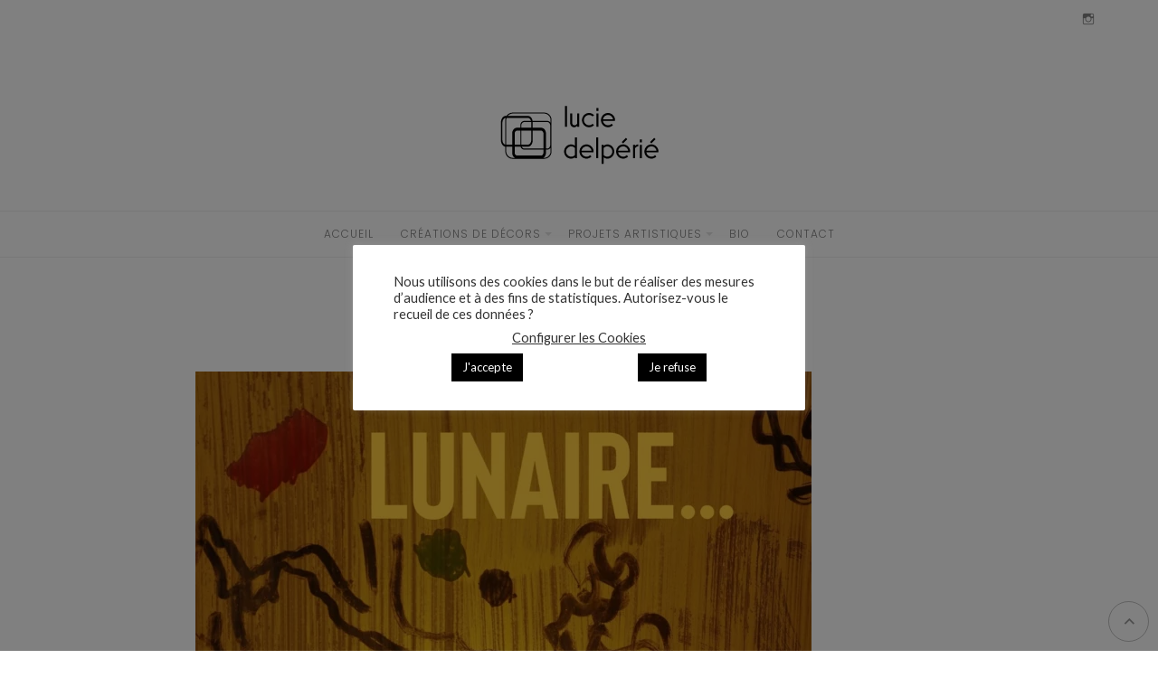

--- FILE ---
content_type: text/html; charset=UTF-8
request_url: https://www.lucie-delperie.fr/lunaire-conte-illustre-en-temps-reel/
body_size: 11775
content:
<!DOCTYPE html><html class="no-js" lang="fr-FR"><head><meta charset="UTF-8"><meta http-equiv="X-UA-Compatible" content="IE=edge"><meta name="viewport" content="width=device-width, initial-scale=1"><title>LUNAIRE &#8211; Lucie Delpérié, artiste plasticienne, Aveyron</title><meta name='robots' content='max-image-preview:large, max-snippet:-1, max-video-preview:-1' /><meta name="description" content=""><link rel='dns-prefetch' href='//fonts.googleapis.com' /><link rel="alternate" type="application/rss+xml" title="Lucie Delpérié, artiste plasticienne, Aveyron &raquo; Flux" href="https://www.lucie-delperie.fr/feed/" /><link rel="alternate" type="application/rss+xml" title="Lucie Delpérié, artiste plasticienne, Aveyron &raquo; Flux des commentaires" href="https://www.lucie-delperie.fr/comments/feed/" /> <script type="text/javascript">window._wpemojiSettings = {"baseUrl":"https:\/\/s.w.org\/images\/core\/emoji\/14.0.0\/72x72\/","ext":".png","svgUrl":"https:\/\/s.w.org\/images\/core\/emoji\/14.0.0\/svg\/","svgExt":".svg","source":{"concatemoji":"https:\/\/www.lucie-delperie.fr\/wp-includes\/js\/wp-emoji-release.min.js?ver=6.2.8"}};
/*! This file is auto-generated */
!function(e,a,t){var n,r,o,i=a.createElement("canvas"),p=i.getContext&&i.getContext("2d");function s(e,t){p.clearRect(0,0,i.width,i.height),p.fillText(e,0,0);e=i.toDataURL();return p.clearRect(0,0,i.width,i.height),p.fillText(t,0,0),e===i.toDataURL()}function c(e){var t=a.createElement("script");t.src=e,t.defer=t.type="text/javascript",a.getElementsByTagName("head")[0].appendChild(t)}for(o=Array("flag","emoji"),t.supports={everything:!0,everythingExceptFlag:!0},r=0;r<o.length;r++)t.supports[o[r]]=function(e){if(p&&p.fillText)switch(p.textBaseline="top",p.font="600 32px Arial",e){case"flag":return s("\ud83c\udff3\ufe0f\u200d\u26a7\ufe0f","\ud83c\udff3\ufe0f\u200b\u26a7\ufe0f")?!1:!s("\ud83c\uddfa\ud83c\uddf3","\ud83c\uddfa\u200b\ud83c\uddf3")&&!s("\ud83c\udff4\udb40\udc67\udb40\udc62\udb40\udc65\udb40\udc6e\udb40\udc67\udb40\udc7f","\ud83c\udff4\u200b\udb40\udc67\u200b\udb40\udc62\u200b\udb40\udc65\u200b\udb40\udc6e\u200b\udb40\udc67\u200b\udb40\udc7f");case"emoji":return!s("\ud83e\udef1\ud83c\udffb\u200d\ud83e\udef2\ud83c\udfff","\ud83e\udef1\ud83c\udffb\u200b\ud83e\udef2\ud83c\udfff")}return!1}(o[r]),t.supports.everything=t.supports.everything&&t.supports[o[r]],"flag"!==o[r]&&(t.supports.everythingExceptFlag=t.supports.everythingExceptFlag&&t.supports[o[r]]);t.supports.everythingExceptFlag=t.supports.everythingExceptFlag&&!t.supports.flag,t.DOMReady=!1,t.readyCallback=function(){t.DOMReady=!0},t.supports.everything||(n=function(){t.readyCallback()},a.addEventListener?(a.addEventListener("DOMContentLoaded",n,!1),e.addEventListener("load",n,!1)):(e.attachEvent("onload",n),a.attachEvent("onreadystatechange",function(){"complete"===a.readyState&&t.readyCallback()})),(e=t.source||{}).concatemoji?c(e.concatemoji):e.wpemoji&&e.twemoji&&(c(e.twemoji),c(e.wpemoji)))}(window,document,window._wpemojiSettings);</script> <style type="text/css">img.wp-smiley,
img.emoji {
	display: inline !important;
	border: none !important;
	box-shadow: none !important;
	height: 1em !important;
	width: 1em !important;
	margin: 0 0.07em !important;
	vertical-align: -0.1em !important;
	background: none !important;
	padding: 0 !important;
}</style><link rel='stylesheet' id='wp-block-library-css' href='https://www.lucie-delperie.fr/wp-includes/css/dist/block-library/style.min.css?ver=6.2.8' type='text/css' media='all' /><style id='wp-block-library-inline-css' type='text/css'>.has-text-align-justify{text-align:justify;}</style><link rel='stylesheet' id='mediaelement-css' href='https://www.lucie-delperie.fr/wp-includes/js/mediaelement/mediaelementplayer-legacy.min.css?ver=4.2.17' type='text/css' media='all' /><link rel='stylesheet' id='wp-mediaelement-css' href='https://www.lucie-delperie.fr/wp-includes/js/mediaelement/wp-mediaelement.min.css?ver=6.2.8' type='text/css' media='all' /><link rel='stylesheet' id='classic-theme-styles-css' href='https://www.lucie-delperie.fr/wp-includes/css/classic-themes.min.css?ver=6.2.8' type='text/css' media='all' /><style id='global-styles-inline-css' type='text/css'>body{--wp--preset--color--black: #000000;--wp--preset--color--cyan-bluish-gray: #abb8c3;--wp--preset--color--white: #ffffff;--wp--preset--color--pale-pink: #f78da7;--wp--preset--color--vivid-red: #cf2e2e;--wp--preset--color--luminous-vivid-orange: #ff6900;--wp--preset--color--luminous-vivid-amber: #fcb900;--wp--preset--color--light-green-cyan: #7bdcb5;--wp--preset--color--vivid-green-cyan: #00d084;--wp--preset--color--pale-cyan-blue: #8ed1fc;--wp--preset--color--vivid-cyan-blue: #0693e3;--wp--preset--color--vivid-purple: #9b51e0;--wp--preset--gradient--vivid-cyan-blue-to-vivid-purple: linear-gradient(135deg,rgba(6,147,227,1) 0%,rgb(155,81,224) 100%);--wp--preset--gradient--light-green-cyan-to-vivid-green-cyan: linear-gradient(135deg,rgb(122,220,180) 0%,rgb(0,208,130) 100%);--wp--preset--gradient--luminous-vivid-amber-to-luminous-vivid-orange: linear-gradient(135deg,rgba(252,185,0,1) 0%,rgba(255,105,0,1) 100%);--wp--preset--gradient--luminous-vivid-orange-to-vivid-red: linear-gradient(135deg,rgba(255,105,0,1) 0%,rgb(207,46,46) 100%);--wp--preset--gradient--very-light-gray-to-cyan-bluish-gray: linear-gradient(135deg,rgb(238,238,238) 0%,rgb(169,184,195) 100%);--wp--preset--gradient--cool-to-warm-spectrum: linear-gradient(135deg,rgb(74,234,220) 0%,rgb(151,120,209) 20%,rgb(207,42,186) 40%,rgb(238,44,130) 60%,rgb(251,105,98) 80%,rgb(254,248,76) 100%);--wp--preset--gradient--blush-light-purple: linear-gradient(135deg,rgb(255,206,236) 0%,rgb(152,150,240) 100%);--wp--preset--gradient--blush-bordeaux: linear-gradient(135deg,rgb(254,205,165) 0%,rgb(254,45,45) 50%,rgb(107,0,62) 100%);--wp--preset--gradient--luminous-dusk: linear-gradient(135deg,rgb(255,203,112) 0%,rgb(199,81,192) 50%,rgb(65,88,208) 100%);--wp--preset--gradient--pale-ocean: linear-gradient(135deg,rgb(255,245,203) 0%,rgb(182,227,212) 50%,rgb(51,167,181) 100%);--wp--preset--gradient--electric-grass: linear-gradient(135deg,rgb(202,248,128) 0%,rgb(113,206,126) 100%);--wp--preset--gradient--midnight: linear-gradient(135deg,rgb(2,3,129) 0%,rgb(40,116,252) 100%);--wp--preset--duotone--dark-grayscale: url('#wp-duotone-dark-grayscale');--wp--preset--duotone--grayscale: url('#wp-duotone-grayscale');--wp--preset--duotone--purple-yellow: url('#wp-duotone-purple-yellow');--wp--preset--duotone--blue-red: url('#wp-duotone-blue-red');--wp--preset--duotone--midnight: url('#wp-duotone-midnight');--wp--preset--duotone--magenta-yellow: url('#wp-duotone-magenta-yellow');--wp--preset--duotone--purple-green: url('#wp-duotone-purple-green');--wp--preset--duotone--blue-orange: url('#wp-duotone-blue-orange');--wp--preset--font-size--small: 13px;--wp--preset--font-size--medium: 20px;--wp--preset--font-size--large: 36px;--wp--preset--font-size--x-large: 42px;--wp--preset--spacing--20: 0.44rem;--wp--preset--spacing--30: 0.67rem;--wp--preset--spacing--40: 1rem;--wp--preset--spacing--50: 1.5rem;--wp--preset--spacing--60: 2.25rem;--wp--preset--spacing--70: 3.38rem;--wp--preset--spacing--80: 5.06rem;--wp--preset--shadow--natural: 6px 6px 9px rgba(0, 0, 0, 0.2);--wp--preset--shadow--deep: 12px 12px 50px rgba(0, 0, 0, 0.4);--wp--preset--shadow--sharp: 6px 6px 0px rgba(0, 0, 0, 0.2);--wp--preset--shadow--outlined: 6px 6px 0px -3px rgba(255, 255, 255, 1), 6px 6px rgba(0, 0, 0, 1);--wp--preset--shadow--crisp: 6px 6px 0px rgba(0, 0, 0, 1);}:where(.is-layout-flex){gap: 0.5em;}body .is-layout-flow > .alignleft{float: left;margin-inline-start: 0;margin-inline-end: 2em;}body .is-layout-flow > .alignright{float: right;margin-inline-start: 2em;margin-inline-end: 0;}body .is-layout-flow > .aligncenter{margin-left: auto !important;margin-right: auto !important;}body .is-layout-constrained > .alignleft{float: left;margin-inline-start: 0;margin-inline-end: 2em;}body .is-layout-constrained > .alignright{float: right;margin-inline-start: 2em;margin-inline-end: 0;}body .is-layout-constrained > .aligncenter{margin-left: auto !important;margin-right: auto !important;}body .is-layout-constrained > :where(:not(.alignleft):not(.alignright):not(.alignfull)){max-width: var(--wp--style--global--content-size);margin-left: auto !important;margin-right: auto !important;}body .is-layout-constrained > .alignwide{max-width: var(--wp--style--global--wide-size);}body .is-layout-flex{display: flex;}body .is-layout-flex{flex-wrap: wrap;align-items: center;}body .is-layout-flex > *{margin: 0;}:where(.wp-block-columns.is-layout-flex){gap: 2em;}.has-black-color{color: var(--wp--preset--color--black) !important;}.has-cyan-bluish-gray-color{color: var(--wp--preset--color--cyan-bluish-gray) !important;}.has-white-color{color: var(--wp--preset--color--white) !important;}.has-pale-pink-color{color: var(--wp--preset--color--pale-pink) !important;}.has-vivid-red-color{color: var(--wp--preset--color--vivid-red) !important;}.has-luminous-vivid-orange-color{color: var(--wp--preset--color--luminous-vivid-orange) !important;}.has-luminous-vivid-amber-color{color: var(--wp--preset--color--luminous-vivid-amber) !important;}.has-light-green-cyan-color{color: var(--wp--preset--color--light-green-cyan) !important;}.has-vivid-green-cyan-color{color: var(--wp--preset--color--vivid-green-cyan) !important;}.has-pale-cyan-blue-color{color: var(--wp--preset--color--pale-cyan-blue) !important;}.has-vivid-cyan-blue-color{color: var(--wp--preset--color--vivid-cyan-blue) !important;}.has-vivid-purple-color{color: var(--wp--preset--color--vivid-purple) !important;}.has-black-background-color{background-color: var(--wp--preset--color--black) !important;}.has-cyan-bluish-gray-background-color{background-color: var(--wp--preset--color--cyan-bluish-gray) !important;}.has-white-background-color{background-color: var(--wp--preset--color--white) !important;}.has-pale-pink-background-color{background-color: var(--wp--preset--color--pale-pink) !important;}.has-vivid-red-background-color{background-color: var(--wp--preset--color--vivid-red) !important;}.has-luminous-vivid-orange-background-color{background-color: var(--wp--preset--color--luminous-vivid-orange) !important;}.has-luminous-vivid-amber-background-color{background-color: var(--wp--preset--color--luminous-vivid-amber) !important;}.has-light-green-cyan-background-color{background-color: var(--wp--preset--color--light-green-cyan) !important;}.has-vivid-green-cyan-background-color{background-color: var(--wp--preset--color--vivid-green-cyan) !important;}.has-pale-cyan-blue-background-color{background-color: var(--wp--preset--color--pale-cyan-blue) !important;}.has-vivid-cyan-blue-background-color{background-color: var(--wp--preset--color--vivid-cyan-blue) !important;}.has-vivid-purple-background-color{background-color: var(--wp--preset--color--vivid-purple) !important;}.has-black-border-color{border-color: var(--wp--preset--color--black) !important;}.has-cyan-bluish-gray-border-color{border-color: var(--wp--preset--color--cyan-bluish-gray) !important;}.has-white-border-color{border-color: var(--wp--preset--color--white) !important;}.has-pale-pink-border-color{border-color: var(--wp--preset--color--pale-pink) !important;}.has-vivid-red-border-color{border-color: var(--wp--preset--color--vivid-red) !important;}.has-luminous-vivid-orange-border-color{border-color: var(--wp--preset--color--luminous-vivid-orange) !important;}.has-luminous-vivid-amber-border-color{border-color: var(--wp--preset--color--luminous-vivid-amber) !important;}.has-light-green-cyan-border-color{border-color: var(--wp--preset--color--light-green-cyan) !important;}.has-vivid-green-cyan-border-color{border-color: var(--wp--preset--color--vivid-green-cyan) !important;}.has-pale-cyan-blue-border-color{border-color: var(--wp--preset--color--pale-cyan-blue) !important;}.has-vivid-cyan-blue-border-color{border-color: var(--wp--preset--color--vivid-cyan-blue) !important;}.has-vivid-purple-border-color{border-color: var(--wp--preset--color--vivid-purple) !important;}.has-vivid-cyan-blue-to-vivid-purple-gradient-background{background: var(--wp--preset--gradient--vivid-cyan-blue-to-vivid-purple) !important;}.has-light-green-cyan-to-vivid-green-cyan-gradient-background{background: var(--wp--preset--gradient--light-green-cyan-to-vivid-green-cyan) !important;}.has-luminous-vivid-amber-to-luminous-vivid-orange-gradient-background{background: var(--wp--preset--gradient--luminous-vivid-amber-to-luminous-vivid-orange) !important;}.has-luminous-vivid-orange-to-vivid-red-gradient-background{background: var(--wp--preset--gradient--luminous-vivid-orange-to-vivid-red) !important;}.has-very-light-gray-to-cyan-bluish-gray-gradient-background{background: var(--wp--preset--gradient--very-light-gray-to-cyan-bluish-gray) !important;}.has-cool-to-warm-spectrum-gradient-background{background: var(--wp--preset--gradient--cool-to-warm-spectrum) !important;}.has-blush-light-purple-gradient-background{background: var(--wp--preset--gradient--blush-light-purple) !important;}.has-blush-bordeaux-gradient-background{background: var(--wp--preset--gradient--blush-bordeaux) !important;}.has-luminous-dusk-gradient-background{background: var(--wp--preset--gradient--luminous-dusk) !important;}.has-pale-ocean-gradient-background{background: var(--wp--preset--gradient--pale-ocean) !important;}.has-electric-grass-gradient-background{background: var(--wp--preset--gradient--electric-grass) !important;}.has-midnight-gradient-background{background: var(--wp--preset--gradient--midnight) !important;}.has-small-font-size{font-size: var(--wp--preset--font-size--small) !important;}.has-medium-font-size{font-size: var(--wp--preset--font-size--medium) !important;}.has-large-font-size{font-size: var(--wp--preset--font-size--large) !important;}.has-x-large-font-size{font-size: var(--wp--preset--font-size--x-large) !important;}
.wp-block-navigation a:where(:not(.wp-element-button)){color: inherit;}
:where(.wp-block-columns.is-layout-flex){gap: 2em;}
.wp-block-pullquote{font-size: 1.5em;line-height: 1.6;}</style><link rel='stylesheet' id='cookie-law-info-css' href='https://www.lucie-delperie.fr/wp-content/plugins/cookie-law-info/legacy/public/css/cookie-law-info-public.css?ver=3.0.8' type='text/css' media='all' /><link rel='stylesheet' id='cookie-law-info-gdpr-css' href='https://www.lucie-delperie.fr/wp-content/plugins/cookie-law-info/legacy/public/css/cookie-law-info-gdpr.css?ver=3.0.8' type='text/css' media='all' /><link rel='stylesheet' id='wpfront-scroll-top-css' href='https://www.lucie-delperie.fr/wp-content/plugins/wpfront-scroll-top/css/wpfront-scroll-top.min.css?ver=2.0.7.08086' type='text/css' media='all' /><link rel='stylesheet' id='eightydays-fonts-css' href='https://fonts.googleapis.com/css?family=Lato%3A400%2C700%2C400italic%2C700italic%7CPoppins%3A300%2C600&#038;ver=6.2.8#038;subset=latin%2Clatin-ext' type='text/css' media='all' /><link rel='stylesheet' id='bootstrap-css' href='https://www.lucie-delperie.fr/wp-content/themes/eightydays-lite/css/bootstrap.css?ver=3.3.5' type='text/css' media='all' /><link rel='stylesheet' id='eightydays-lite-css' href='https://www.lucie-delperie.fr/wp-content/themes/eightydays-lite/style.css?ver=6.2.8' type='text/css' media='all' /><link rel='stylesheet' id='genericons-css' href='https://www.lucie-delperie.fr/wp-content/plugins/jetpack/_inc/genericons/genericons/genericons.css?ver=3.1' type='text/css' media='all' /><link rel='stylesheet' id='jetpack_css-css' href='https://www.lucie-delperie.fr/wp-content/plugins/jetpack/css/jetpack.css?ver=11.7.3' type='text/css' media='all' /> <script type='text/javascript' src='https://www.lucie-delperie.fr/wp-includes/js/jquery/jquery.min.js?ver=3.6.4' id='jquery-core-js'></script> <script type='text/javascript' src='https://www.lucie-delperie.fr/wp-includes/js/jquery/jquery-migrate.min.js?ver=3.4.0' id='jquery-migrate-js'></script> <script type='text/javascript' id='cookie-law-info-js-extra'>/*  */
var Cli_Data = {"nn_cookie_ids":["_YM","_GA"],"cookielist":[],"non_necessary_cookies":{"non-necessary":["_YM","_GA"]},"ccpaEnabled":"","ccpaRegionBased":"","ccpaBarEnabled":"","strictlyEnabled":["necessary","obligatoire"],"ccpaType":"gdpr","js_blocking":"","custom_integration":"","triggerDomRefresh":"","secure_cookies":""};
var cli_cookiebar_settings = {"animate_speed_hide":"500","animate_speed_show":"500","background":"#FFF","border":"#b1a6a6c2","border_on":"","button_1_button_colour":"#000000","button_1_button_hover":"#000000","button_1_link_colour":"#fff","button_1_as_button":"1","button_1_new_win":"","button_2_button_colour":"#333","button_2_button_hover":"#292929","button_2_link_colour":"#444","button_2_as_button":"","button_2_hidebar":"","button_3_button_colour":"#000000","button_3_button_hover":"#000000","button_3_link_colour":"#fff","button_3_as_button":"1","button_3_new_win":"","button_4_button_colour":"#000","button_4_button_hover":"#000000","button_4_link_colour":"#333333","button_4_as_button":"","button_7_button_colour":"#61a229","button_7_button_hover":"#4e8221","button_7_link_colour":"#fff","button_7_as_button":"1","button_7_new_win":"","font_family":"inherit","header_fix":"","notify_animate_hide":"1","notify_animate_show":"1","notify_div_id":"#cookie-law-info-bar","notify_position_horizontal":"right","notify_position_vertical":"bottom","scroll_close":"","scroll_close_reload":"","accept_close_reload":"","reject_close_reload":"","showagain_tab":"","showagain_background":"#fff","showagain_border":"#000","showagain_div_id":"#cookie-law-info-again","showagain_x_position":"100px","text":"#333333","show_once_yn":"","show_once":"10000","logging_on":"","as_popup":"","popup_overlay":"1","bar_heading_text":"","cookie_bar_as":"popup","popup_showagain_position":"bottom-right","widget_position":"left"};
var log_object = {"ajax_url":"https:\/\/www.lucie-delperie.fr\/wp-admin\/admin-ajax.php"};
/*  */</script> <script type='text/javascript' src='https://www.lucie-delperie.fr/wp-content/plugins/cookie-law-info/legacy/public/js/cookie-law-info-public.js?ver=3.0.8' id='cookie-law-info-js'></script> <link rel="https://api.w.org/" href="https://www.lucie-delperie.fr/wp-json/" /><link rel="alternate" type="application/json" href="https://www.lucie-delperie.fr/wp-json/wp/v2/pages/4154" /><link rel="EditURI" type="application/rsd+xml" title="RSD" href="https://www.lucie-delperie.fr/xmlrpc.php?rsd" /><link rel="wlwmanifest" type="application/wlwmanifest+xml" href="https://www.lucie-delperie.fr/wp-includes/wlwmanifest.xml" /><meta name="generator" content="WordPress 6.2.8" /><link rel="canonical" href="https://www.lucie-delperie.fr/lunaire-conte-illustre-en-temps-reel/" /><link rel='shortlink' href='https://www.lucie-delperie.fr/?p=4154' /><link rel="alternate" type="application/json+oembed" href="https://www.lucie-delperie.fr/wp-json/oembed/1.0/embed?url=https%3A%2F%2Fwww.lucie-delperie.fr%2Flunaire-conte-illustre-en-temps-reel%2F" /><link rel="alternate" type="text/xml+oembed" href="https://www.lucie-delperie.fr/wp-json/oembed/1.0/embed?url=https%3A%2F%2Fwww.lucie-delperie.fr%2Flunaire-conte-illustre-en-temps-reel%2F&#038;format=xml" /> <script type="application/ld+json">{
      "@context": "https://schema.org",
      "@type": "LocalBusiness",
      "name": "Lucie & Tristan",
      "image": "http://gnyhjrr.cluster031.hosting.ovh.net/wp-content/uploads/2018/03/logo-lucie-et-tristan-1.png",
      "@id": "http://gnyhjrr.cluster031.hosting.ovh.net/",
      "url": "http://gnyhjrr.cluster031.hosting.ovh.net/",
      "priceRange": "20-6000 €",
      "address": {
        "@type": "PostalAddress",
        "streetAddress": "654 route du Bouyssou",
        "addressLocality": "Morlhon le Haut",
        "postalCode": "12200",
        "addressCountry": "FR",
	"telephone": "+0673566236"
		},
      "geo": {
        "@type": "GeoCoordinates",
        "latitude": 44.311587,
        "longitude": 2.108021
      },
     
      "openingHoursSpecification": {
          "@type": "OpeningHoursSpecification",
          "dayOfWeek": [
            "Monday",
            "Tuesday",
	    "Wednesday",
            "Thursday",
            "Friday",
	    "Saturday"
          ],
          "opens": "09:00",
          "closes": "18:00"
        }
	}</script> <style>img#wpstats{display:none}</style> <script>document.documentElement.className = document.documentElement.className.replace( 'no-js', 'js' );</script> <meta name="description" content="https://youtu.be/91yzUpGEi0I"><meta property="og:title" content="LUNAIRE &#8211; Lucie Delpérié, artiste plasticienne, Aveyron"><meta property="og:type" content="article"><meta property="og:description" content="https://youtu.be/91yzUpGEi0I"><meta property="og:url" content="https://www.lucie-delperie.fr/lunaire-conte-illustre-en-temps-reel/"><meta property="og:locale" content="fr_FR"><meta property="og:site_name" content="Lucie Delpérié, artiste plasticienne, Aveyron"><meta property="article:published_time" content="2023-07-27T16:57:59+00:00"><meta property="article:modified_time" content="2023-07-27T16:59:02+00:00"><meta property="og:updated_time" content="2023-07-27T16:59:02+00:00"><meta name="twitter:card" content="summary_large_image"><link rel="icon" href="https://www.lucie-delperie.fr/wp-content/uploads/2022/12/android-chrome-192x192-1-60x60.png" sizes="32x32" /><link rel="icon" href="https://www.lucie-delperie.fr/wp-content/uploads/2022/12/android-chrome-192x192-1.png" sizes="192x192" /><link rel="apple-touch-icon" href="https://www.lucie-delperie.fr/wp-content/uploads/2022/12/android-chrome-192x192-1.png" /><meta name="msapplication-TileImage" content="https://www.lucie-delperie.fr/wp-content/uploads/2022/12/android-chrome-192x192-1.png" /></head><body class="page-template-default page page-id-4154 wp-custom-logo" itemscope="itemscope" itemtype="http://schema.org/WebPage"> <svg xmlns="http://www.w3.org/2000/svg" viewBox="0 0 0 0" width="0" height="0" focusable="false" role="none" style="visibility: hidden; position: absolute; left: -9999px; overflow: hidden;" ><defs><filter id="wp-duotone-dark-grayscale"><feColorMatrix color-interpolation-filters="sRGB" type="matrix" values=" .299 .587 .114 0 0 .299 .587 .114 0 0 .299 .587 .114 0 0 .299 .587 .114 0 0 " /><feComponentTransfer color-interpolation-filters="sRGB" ><feFuncR type="table" tableValues="0 0.49803921568627" /><feFuncG type="table" tableValues="0 0.49803921568627" /><feFuncB type="table" tableValues="0 0.49803921568627" /><feFuncA type="table" tableValues="1 1" /></feComponentTransfer><feComposite in2="SourceGraphic" operator="in" /></filter></defs></svg><svg xmlns="http://www.w3.org/2000/svg" viewBox="0 0 0 0" width="0" height="0" focusable="false" role="none" style="visibility: hidden; position: absolute; left: -9999px; overflow: hidden;" ><defs><filter id="wp-duotone-grayscale"><feColorMatrix color-interpolation-filters="sRGB" type="matrix" values=" .299 .587 .114 0 0 .299 .587 .114 0 0 .299 .587 .114 0 0 .299 .587 .114 0 0 " /><feComponentTransfer color-interpolation-filters="sRGB" ><feFuncR type="table" tableValues="0 1" /><feFuncG type="table" tableValues="0 1" /><feFuncB type="table" tableValues="0 1" /><feFuncA type="table" tableValues="1 1" /></feComponentTransfer><feComposite in2="SourceGraphic" operator="in" /></filter></defs></svg><svg xmlns="http://www.w3.org/2000/svg" viewBox="0 0 0 0" width="0" height="0" focusable="false" role="none" style="visibility: hidden; position: absolute; left: -9999px; overflow: hidden;" ><defs><filter id="wp-duotone-purple-yellow"><feColorMatrix color-interpolation-filters="sRGB" type="matrix" values=" .299 .587 .114 0 0 .299 .587 .114 0 0 .299 .587 .114 0 0 .299 .587 .114 0 0 " /><feComponentTransfer color-interpolation-filters="sRGB" ><feFuncR type="table" tableValues="0.54901960784314 0.98823529411765" /><feFuncG type="table" tableValues="0 1" /><feFuncB type="table" tableValues="0.71764705882353 0.25490196078431" /><feFuncA type="table" tableValues="1 1" /></feComponentTransfer><feComposite in2="SourceGraphic" operator="in" /></filter></defs></svg><svg xmlns="http://www.w3.org/2000/svg" viewBox="0 0 0 0" width="0" height="0" focusable="false" role="none" style="visibility: hidden; position: absolute; left: -9999px; overflow: hidden;" ><defs><filter id="wp-duotone-blue-red"><feColorMatrix color-interpolation-filters="sRGB" type="matrix" values=" .299 .587 .114 0 0 .299 .587 .114 0 0 .299 .587 .114 0 0 .299 .587 .114 0 0 " /><feComponentTransfer color-interpolation-filters="sRGB" ><feFuncR type="table" tableValues="0 1" /><feFuncG type="table" tableValues="0 0.27843137254902" /><feFuncB type="table" tableValues="0.5921568627451 0.27843137254902" /><feFuncA type="table" tableValues="1 1" /></feComponentTransfer><feComposite in2="SourceGraphic" operator="in" /></filter></defs></svg><svg xmlns="http://www.w3.org/2000/svg" viewBox="0 0 0 0" width="0" height="0" focusable="false" role="none" style="visibility: hidden; position: absolute; left: -9999px; overflow: hidden;" ><defs><filter id="wp-duotone-midnight"><feColorMatrix color-interpolation-filters="sRGB" type="matrix" values=" .299 .587 .114 0 0 .299 .587 .114 0 0 .299 .587 .114 0 0 .299 .587 .114 0 0 " /><feComponentTransfer color-interpolation-filters="sRGB" ><feFuncR type="table" tableValues="0 0" /><feFuncG type="table" tableValues="0 0.64705882352941" /><feFuncB type="table" tableValues="0 1" /><feFuncA type="table" tableValues="1 1" /></feComponentTransfer><feComposite in2="SourceGraphic" operator="in" /></filter></defs></svg><svg xmlns="http://www.w3.org/2000/svg" viewBox="0 0 0 0" width="0" height="0" focusable="false" role="none" style="visibility: hidden; position: absolute; left: -9999px; overflow: hidden;" ><defs><filter id="wp-duotone-magenta-yellow"><feColorMatrix color-interpolation-filters="sRGB" type="matrix" values=" .299 .587 .114 0 0 .299 .587 .114 0 0 .299 .587 .114 0 0 .299 .587 .114 0 0 " /><feComponentTransfer color-interpolation-filters="sRGB" ><feFuncR type="table" tableValues="0.78039215686275 1" /><feFuncG type="table" tableValues="0 0.94901960784314" /><feFuncB type="table" tableValues="0.35294117647059 0.47058823529412" /><feFuncA type="table" tableValues="1 1" /></feComponentTransfer><feComposite in2="SourceGraphic" operator="in" /></filter></defs></svg><svg xmlns="http://www.w3.org/2000/svg" viewBox="0 0 0 0" width="0" height="0" focusable="false" role="none" style="visibility: hidden; position: absolute; left: -9999px; overflow: hidden;" ><defs><filter id="wp-duotone-purple-green"><feColorMatrix color-interpolation-filters="sRGB" type="matrix" values=" .299 .587 .114 0 0 .299 .587 .114 0 0 .299 .587 .114 0 0 .299 .587 .114 0 0 " /><feComponentTransfer color-interpolation-filters="sRGB" ><feFuncR type="table" tableValues="0.65098039215686 0.40392156862745" /><feFuncG type="table" tableValues="0 1" /><feFuncB type="table" tableValues="0.44705882352941 0.4" /><feFuncA type="table" tableValues="1 1" /></feComponentTransfer><feComposite in2="SourceGraphic" operator="in" /></filter></defs></svg><svg xmlns="http://www.w3.org/2000/svg" viewBox="0 0 0 0" width="0" height="0" focusable="false" role="none" style="visibility: hidden; position: absolute; left: -9999px; overflow: hidden;" ><defs><filter id="wp-duotone-blue-orange"><feColorMatrix color-interpolation-filters="sRGB" type="matrix" values=" .299 .587 .114 0 0 .299 .587 .114 0 0 .299 .587 .114 0 0 .299 .587 .114 0 0 " /><feComponentTransfer color-interpolation-filters="sRGB" ><feFuncR type="table" tableValues="0.098039215686275 1" /><feFuncG type="table" tableValues="0 0.66274509803922" /><feFuncB type="table" tableValues="0.84705882352941 0.41960784313725" /><feFuncA type="table" tableValues="1 1" /></feComponentTransfer><feComposite in2="SourceGraphic" operator="in" /></filter></defs></svg><div id="page" class="site"> <span
class="page-overlay"
role="button"
tabindex="-1"
></span> <a class="skip-link screen-reader-text" href="#content">Aller au contenu</a><div class="top-bar"><div class="container"><div class="top-bar-left pull-left"> <button
id="sidebar-toggle" class="sidebar-toggle"
><span></span> </button></div><div class="top-bar-right pull-right text-right"><nav class="jetpack-social-navigation jetpack-social-navigation-genericons" aria-label="Menu de liens vers vos réseaux sociaux"><div class="menu-reseau-sociaux-container"><ul id="menu-reseau-sociaux" class="menu"><li id="menu-item-4110" class="menu-item menu-item-type-custom menu-item-object-custom menu-item-4110"><a href="https://www.instagram.com"><span class="screen-reader-text">Élément de menu</span></a></li></ul></div></nav></div></div></div><header id="masthead" class="site-header" itemscope="itemscope" itemtype="http://schema.org/WPHeader"><div class="site-branding text-center"> <a href="https://www.lucie-delperie.fr/" class="custom-logo-link" rel="home"><img width="178" height="91" src="https://www.lucie-delperie.fr/wp-content/uploads/2022/12/cropped-cropped-11-TEST-LOGO-LUCIE.gif" class="custom-logo" alt="Lucie Delpérié, artiste plasticienne, Aveyron" decoding="async" /></a></div><nav id="site-navigation" class="main-navigation"><div class="container"><ul id="primary-menu" class="primary-menu text-center"><li id="menu-item-3679" class="menu-item menu-item-type-post_type menu-item-object-page menu-item-home menu-item-3679"><a href="https://www.lucie-delperie.fr/">ACCUEIL</a></li><li id="menu-item-3687" class="menu-item menu-item-type-post_type menu-item-object-page menu-item-has-children menu-item-3687"><a href="https://www.lucie-delperie.fr/presentation/">CRÉATIONS DE DÉCORS</a><ul class="sub-menu"><li id="menu-item-3750" class="menu-item menu-item-type-post_type menu-item-object-page menu-item-3750"><a href="https://www.lucie-delperie.fr/zaz/">ZAZ</a></li><li id="menu-item-3698" class="menu-item menu-item-type-post_type menu-item-object-page menu-item-3698"><a href="https://www.lucie-delperie.fr/niska/">NISKA</a></li><li id="menu-item-3681" class="menu-item menu-item-type-post_type menu-item-object-page menu-item-3681"><a href="https://www.lucie-delperie.fr/bigflo-oli-la-vie-de-reve/">BIGFLO &#038; OLI « La Vie de Rêve »</a></li><li id="menu-item-3694" class="menu-item menu-item-type-post_type menu-item-object-page menu-item-3694"><a href="https://www.lucie-delperie.fr/luke-porcelaine/">LUKE Porcelaine</a></li><li id="menu-item-3904" class="menu-item menu-item-type-post_type menu-item-object-page menu-item-3904"><a href="https://www.lucie-delperie.fr/gazo/">GAZO</a></li><li id="menu-item-3682" class="menu-item menu-item-type-post_type menu-item-object-page menu-item-3682"><a href="https://www.lucie-delperie.fr/bigflo-oli-la-vraie-vie/">Bigflo &#038; Oli « La Vraie Vie »</a></li><li id="menu-item-3689" class="menu-item menu-item-type-post_type menu-item-object-page menu-item-3689"><a href="https://www.lucie-delperie.fr/eva-queen/">EVA QUEEN</a></li><li id="menu-item-3697" class="menu-item menu-item-type-post_type menu-item-object-page menu-item-3697"><a href="https://www.lucie-delperie.fr/moah-la-squale/">MOAH LA SQUALE</a></li><li id="menu-item-3690" class="menu-item menu-item-type-post_type menu-item-object-page menu-item-3690"><a href="https://www.lucie-delperie.fr/eva-tour/">EVA TOUR</a></li><li id="menu-item-3692" class="menu-item menu-item-type-post_type menu-item-object-page menu-item-3692"><a href="https://www.lucie-delperie.fr/jokair/">JOK’AIR</a></li><li id="menu-item-3699" class="menu-item menu-item-type-post_type menu-item-object-page menu-item-3699"><a href="https://www.lucie-delperie.fr/nolwenn-leroy/">NOLWENN LEROY</a></li><li id="menu-item-3688" class="menu-item menu-item-type-post_type menu-item-object-page menu-item-3688"><a href="https://www.lucie-delperie.fr/diorama-maquette-geante-au-1-30-eme/">DIORAMA, Maquette géante au 1/30 ème</a></li></ul></li><li id="menu-item-3701" class="menu-item menu-item-type-post_type menu-item-object-page current-menu-ancestor current_page_ancestor menu-item-has-children menu-item-3701"><a href="https://www.lucie-delperie.fr/projets-artistiques/">PROJETS ARTISTIQUES</a><ul class="sub-menu"><li id="menu-item-4103" class="menu-item menu-item-type-post_type menu-item-object-page menu-item-has-children menu-item-4103"><a href="https://www.lucie-delperie.fr/expression-personnelle/">EXPRESSION PERSONNELLE</a><ul class="sub-menu"><li id="menu-item-4106" class="menu-item menu-item-type-post_type menu-item-object-page menu-item-4106"><a href="https://www.lucie-delperie.fr/espace-temps/">ESPACE TEMPS</a></li><li id="menu-item-3684" class="menu-item menu-item-type-post_type menu-item-object-page menu-item-3684"><a href="https://www.lucie-delperie.fr/bouclier/">BOUCLIERS</a></li><li id="menu-item-4105" class="menu-item menu-item-type-post_type menu-item-object-page menu-item-4105"><a href="https://www.lucie-delperie.fr/electrons-libres/">ÉLECTRONS LIBRES</a></li></ul></li><li id="menu-item-4102" class="menu-item menu-item-type-post_type menu-item-object-page current-menu-ancestor current-menu-parent current_page_parent current_page_ancestor menu-item-has-children menu-item-4102"><a href="https://www.lucie-delperie.fr/collaborations/">COLLABORATIONS</a><ul class="sub-menu"><li id="menu-item-4159" class="menu-item menu-item-type-post_type menu-item-object-page current-menu-item page_item page-item-4154 current_page_item menu-item-4159"><a href="https://www.lucie-delperie.fr/lunaire-conte-illustre-en-temps-reel/" aria-current="page">LUNAIRE</a></li><li id="menu-item-4104" class="menu-item menu-item-type-post_type menu-item-object-page menu-item-4104"><a href="https://www.lucie-delperie.fr/architectures-dans-les-arbres/">ARCHITECTURES DANS LES ARBRES</a></li><li id="menu-item-4107" class="menu-item menu-item-type-post_type menu-item-object-page menu-item-4107"><a href="https://www.lucie-delperie.fr/laventure-au-le-theatre-de-la-toupine/">L’AVENTURE AU LE THÉÂTRE DE LA TOUPINE</a></li></ul></li><li id="menu-item-3787" class="menu-item menu-item-type-post_type menu-item-object-page menu-item-has-children menu-item-3787"><a href="https://www.lucie-delperie.fr/projets-pedagogiques/">PROJETS PÉDAGOGIQUES</a><ul class="sub-menu"><li id="menu-item-4101" class="menu-item menu-item-type-post_type menu-item-object-page menu-item-4101"><a href="https://www.lucie-delperie.fr/atelier-installation-en-bambous/">ATELIER INSTALLATION EN BAMBOUS</a></li><li id="menu-item-3691" class="menu-item menu-item-type-post_type menu-item-object-page menu-item-3691"><a href="https://www.lucie-delperie.fr/fresques-participatives/">FRESQUE PARTICIPATIVE</a></li></ul></li></ul></li><li id="menu-item-3683" class="menu-item menu-item-type-post_type menu-item-object-page menu-item-3683"><a href="https://www.lucie-delperie.fr/bio/">BIO</a></li><li id="menu-item-3685" class="menu-item menu-item-type-post_type menu-item-object-page menu-item-3685"><a href="https://www.lucie-delperie.fr/contact/">Contact</a></li></ul></div></nav></header><div class="container"><main id="main" class="site-main"><div class="row"><div class="col-md-9" id="content"><article id="post-4154" class="post-4154 page type-page status-publish hentry"><header class="entry-header"><h1 class="entry-title page-title">LUNAIRE</h1></header><div class="entry-content"><p></p><p></p><figure class="wp-block-image size-large"><a href="https://www.compagniebrigand.com/lunaire/"><img decoding="async" width="681" height="1024" src="https://www.lucie-delperie.fr/wp-content/uploads/2023/05/Affiche-681x1024.webp" alt="Affiche" class="wp-image-4119" srcset="https://www.lucie-delperie.fr/wp-content/uploads/2023/05/Affiche-681x1024.webp 681w, https://www.lucie-delperie.fr/wp-content/uploads/2023/05/Affiche-199x300.webp 199w, https://www.lucie-delperie.fr/wp-content/uploads/2023/05/Affiche-768x1156.webp 768w, https://www.lucie-delperie.fr/wp-content/uploads/2023/05/Affiche-1021x1536.webp 1021w, https://www.lucie-delperie.fr/wp-content/uploads/2023/05/Affiche.webp 1276w" sizes="(max-width: 681px) 100vw, 681px" /></a></figure><figure class="wp-block-embed-youtube wp-block-embed is-type-video is-provider-youtube"><div class="lyte-wrapper fourthree" title="Lunaire" style="width:420px;max-width:100%;margin:5px;"><div class="lyMe" id="WYL_91yzUpGEi0I" itemprop="video" itemscope itemtype="https://schema.org/VideoObject"><div><meta itemprop="thumbnailUrl" content="https://www.lucie-delperie.fr/wp-content/plugins/wp-youtube-lyte/lyteCache.php?origThumbUrl=https%3A%2F%2Fi.ytimg.com%2Fvi%2F91yzUpGEi0I%2Fhqdefault.jpg" /><meta itemprop="embedURL" content="https://www.youtube.com/embed/91yzUpGEi0I" /><meta itemprop="duration" content="PT1M4S" /><meta itemprop="uploadDate" content="2023-05-09T11:17:08Z" /></div><div id="lyte_91yzUpGEi0I" data-src="https://www.lucie-delperie.fr/wp-content/plugins/wp-youtube-lyte/lyteCache.php?origThumbUrl=https%3A%2F%2Fi.ytimg.com%2Fvi%2F91yzUpGEi0I%2Fhqdefault.jpg" class="pL"><div class="tC"><div class="tT" itemprop="name">Lunaire</div></div><div class="play"></div><div class="ctrl"><div class="Lctrl"></div><div class="Rctrl"></div></div></div><noscript><a href="https://youtu.be/91yzUpGEi0I" rel="nofollow"><img src="https://www.lucie-delperie.fr/wp-content/plugins/wp-youtube-lyte/lyteCache.php?origThumbUrl=https%3A%2F%2Fi.ytimg.com%2Fvi%2F91yzUpGEi0I%2F0.jpg" alt="Lunaire" width="420" height="295" /><br />Lire cette vidéo sur YouTube</a></noscript><meta itemprop="description" content="Un conte musical illustré en temps réel..."></div></div><div class="lL" style="max-width:100%;width:420px;margin:5px;"></div><figcaption></figcaption></figure></div></article></div></div></main></div><footer id="colophon" class="site-footer" itemscope="itemscope" itemtype="http://schema.org/WPFooter"><div class="site-info clearfix"><div class="container"> <a href="https://www.lucie-delperie.fr/" class="custom-logo-link" rel="home"><img width="178" height="91" src="https://www.lucie-delperie.fr/wp-content/uploads/2022/12/cropped-cropped-11-TEST-LOGO-LUCIE.gif" class="custom-logo" alt="Lucie Delpérié, artiste plasticienne, Aveyron" decoding="async" /></a><div class="credit"> Copyright &copy; 2026 <a href="https://www.lucie-delperie.fr/" rel="home">Lucie Delpérié, artiste plasticienne, Aveyron</a>. Tous droits réservés.<br>Fièrement propulsé par <a href="https://wordpress.org">WordPress</a>. Thème <a href="http://gretathemes.com/wordpress-themes/eightydays">EightyDays Lite</a> par GretaThemes.</div><nav class="jetpack-social-navigation jetpack-social-navigation-genericons" aria-label="Menu de liens vers vos réseaux sociaux"><div class="menu-reseau-sociaux-container"><ul id="menu-reseau-sociaux-1" class="menu"><li class="menu-item menu-item-type-custom menu-item-object-custom menu-item-4110"><a href="https://www.instagram.com"><span class="screen-reader-text">Élément de menu</span></a></li></ul></div></nav></div></div></footer></div><aside class="mobile-sidebar"><nav class="mobile-navigation"><ul id="primary-menu-mobile" class="primary-menu-mobile"><li class="menu-item menu-item-type-post_type menu-item-object-page menu-item-home menu-item-3679"><a href="https://www.lucie-delperie.fr/">ACCUEIL</a></li><li class="menu-item menu-item-type-post_type menu-item-object-page menu-item-has-children menu-item-3687"><a href="https://www.lucie-delperie.fr/presentation/">CRÉATIONS DE DÉCORS</a><ul class="sub-menu"><li class="menu-item menu-item-type-post_type menu-item-object-page menu-item-3750"><a href="https://www.lucie-delperie.fr/zaz/">ZAZ</a></li><li class="menu-item menu-item-type-post_type menu-item-object-page menu-item-3698"><a href="https://www.lucie-delperie.fr/niska/">NISKA</a></li><li class="menu-item menu-item-type-post_type menu-item-object-page menu-item-3681"><a href="https://www.lucie-delperie.fr/bigflo-oli-la-vie-de-reve/">BIGFLO &#038; OLI « La Vie de Rêve »</a></li><li class="menu-item menu-item-type-post_type menu-item-object-page menu-item-3694"><a href="https://www.lucie-delperie.fr/luke-porcelaine/">LUKE Porcelaine</a></li><li class="menu-item menu-item-type-post_type menu-item-object-page menu-item-3904"><a href="https://www.lucie-delperie.fr/gazo/">GAZO</a></li><li class="menu-item menu-item-type-post_type menu-item-object-page menu-item-3682"><a href="https://www.lucie-delperie.fr/bigflo-oli-la-vraie-vie/">Bigflo &#038; Oli « La Vraie Vie »</a></li><li class="menu-item menu-item-type-post_type menu-item-object-page menu-item-3689"><a href="https://www.lucie-delperie.fr/eva-queen/">EVA QUEEN</a></li><li class="menu-item menu-item-type-post_type menu-item-object-page menu-item-3697"><a href="https://www.lucie-delperie.fr/moah-la-squale/">MOAH LA SQUALE</a></li><li class="menu-item menu-item-type-post_type menu-item-object-page menu-item-3690"><a href="https://www.lucie-delperie.fr/eva-tour/">EVA TOUR</a></li><li class="menu-item menu-item-type-post_type menu-item-object-page menu-item-3692"><a href="https://www.lucie-delperie.fr/jokair/">JOK’AIR</a></li><li class="menu-item menu-item-type-post_type menu-item-object-page menu-item-3699"><a href="https://www.lucie-delperie.fr/nolwenn-leroy/">NOLWENN LEROY</a></li><li class="menu-item menu-item-type-post_type menu-item-object-page menu-item-3688"><a href="https://www.lucie-delperie.fr/diorama-maquette-geante-au-1-30-eme/">DIORAMA, Maquette géante au 1/30 ème</a></li></ul></li><li class="menu-item menu-item-type-post_type menu-item-object-page current-menu-ancestor current_page_ancestor menu-item-has-children menu-item-3701"><a href="https://www.lucie-delperie.fr/projets-artistiques/">PROJETS ARTISTIQUES</a><ul class="sub-menu"><li class="menu-item menu-item-type-post_type menu-item-object-page menu-item-has-children menu-item-4103"><a href="https://www.lucie-delperie.fr/expression-personnelle/">EXPRESSION PERSONNELLE</a><ul class="sub-menu"><li class="menu-item menu-item-type-post_type menu-item-object-page menu-item-4106"><a href="https://www.lucie-delperie.fr/espace-temps/">ESPACE TEMPS</a></li><li class="menu-item menu-item-type-post_type menu-item-object-page menu-item-3684"><a href="https://www.lucie-delperie.fr/bouclier/">BOUCLIERS</a></li><li class="menu-item menu-item-type-post_type menu-item-object-page menu-item-4105"><a href="https://www.lucie-delperie.fr/electrons-libres/">ÉLECTRONS LIBRES</a></li></ul></li><li class="menu-item menu-item-type-post_type menu-item-object-page current-menu-ancestor current-menu-parent current_page_parent current_page_ancestor menu-item-has-children menu-item-4102"><a href="https://www.lucie-delperie.fr/collaborations/">COLLABORATIONS</a><ul class="sub-menu"><li class="menu-item menu-item-type-post_type menu-item-object-page current-menu-item page_item page-item-4154 current_page_item menu-item-4159"><a href="https://www.lucie-delperie.fr/lunaire-conte-illustre-en-temps-reel/" aria-current="page">LUNAIRE</a></li><li class="menu-item menu-item-type-post_type menu-item-object-page menu-item-4104"><a href="https://www.lucie-delperie.fr/architectures-dans-les-arbres/">ARCHITECTURES DANS LES ARBRES</a></li><li class="menu-item menu-item-type-post_type menu-item-object-page menu-item-4107"><a href="https://www.lucie-delperie.fr/laventure-au-le-theatre-de-la-toupine/">L’AVENTURE AU LE THÉÂTRE DE LA TOUPINE</a></li></ul></li><li class="menu-item menu-item-type-post_type menu-item-object-page menu-item-has-children menu-item-3787"><a href="https://www.lucie-delperie.fr/projets-pedagogiques/">PROJETS PÉDAGOGIQUES</a><ul class="sub-menu"><li class="menu-item menu-item-type-post_type menu-item-object-page menu-item-4101"><a href="https://www.lucie-delperie.fr/atelier-installation-en-bambous/">ATELIER INSTALLATION EN BAMBOUS</a></li><li class="menu-item menu-item-type-post_type menu-item-object-page menu-item-3691"><a href="https://www.lucie-delperie.fr/fresques-participatives/">FRESQUE PARTICIPATIVE</a></li></ul></li></ul></li><li class="menu-item menu-item-type-post_type menu-item-object-page menu-item-3683"><a href="https://www.lucie-delperie.fr/bio/">BIO</a></li><li class="menu-item menu-item-type-post_type menu-item-object-page menu-item-3685"><a href="https://www.lucie-delperie.fr/contact/">Contact</a></li></ul></nav><nav class="jetpack-social-navigation jetpack-social-navigation-genericons" aria-label="Menu de liens vers vos réseaux sociaux"><div class="menu-reseau-sociaux-container"><ul id="menu-reseau-sociaux-2" class="menu"><li class="menu-item menu-item-type-custom menu-item-object-custom menu-item-4110"><a href="https://www.instagram.com"><span class="screen-reader-text">Élément de menu</span></a></li></ul></div></nav></aside><a href="#" id="scroll-to-top"><span class="genericon genericon-collapse"></span></a><div id="cookie-law-info-bar" data-nosnippet="true"><span><div class="cli-bar-container cli-style-v2" style="border-radius: 10px"><div class="cli-bar-message">Nous utilisons des cookies dans le but de réaliser des mesures d’audience et à des fins de statistiques. Autorisez-vous le recueil de ces données ?</div><div class="cli-bar-btn_container"><a role='button' class="cli_settings_button" style="margin:auto">Configurer les Cookies</a></div><div class="cli-bar-btn_container"><a role='button' data-cli_action="accept" id="cookie_action_close_header" class="medium cli-plugin-button cli-plugin-main-button cookie_action_close_header cli_action_button wt-cli-accept-btn" style="margin:auto">J&#039;accepte</a> <a role='button' id="cookie_action_close_header_reject" class="medium cli-plugin-button cli-plugin-main-button cookie_action_close_header_reject cli_action_button wt-cli-reject-btn" data-cli_action="reject" style="margin:auto">Je refuse</a></p></div></div></span></div><div id="cookie-law-info-again" data-nosnippet="true"><span id="cookie_hdr_showagain">Privacy &amp; Cookies Policy</span></div><div class="cli-modal" data-nosnippet="true" id="cliSettingsPopup" tabindex="-1" role="dialog" aria-labelledby="cliSettingsPopup" aria-hidden="true"><div class="cli-modal-dialog" role="document"><div class="cli-modal-content cli-bar-popup"> <button type="button" class="cli-modal-close" id="cliModalClose"> <svg class="" viewBox="0 0 24 24"><path d="M19 6.41l-1.41-1.41-5.59 5.59-5.59-5.59-1.41 1.41 5.59 5.59-5.59 5.59 1.41 1.41 5.59-5.59 5.59 5.59 1.41-1.41-5.59-5.59z"></path><path d="M0 0h24v24h-24z" fill="none"></path></svg> <span class="wt-cli-sr-only">Fermer</span> </button><div class="cli-modal-body"><div class="cli-container-fluid cli-tab-container"><div class="cli-row"><div class="cli-col-12 cli-align-items-stretch cli-px-0"><div class="cli-privacy-overview"><h4>Privacy Overview</h4><div class="cli-privacy-content"><div class="cli-privacy-content-text">Aperçu de la politique de confidentialité :<br /> <br /> Ce site utilise des cookies pour améliorer votre expérience lorsque vous naviguez.<br /> <br /> Les cookies classés comme nécessaires sont stockés sur votre navigateur. Ils sont essentiels au fonctionnement des fonctionnalités de base.<br /> <br /> Nous utilisons également des cookies tiers pour analyser et comprendre comment vous utilisez ce site. Ils ne seront stockés dans votre navigateur qu’avec votre consentement. La désactivation de ces cookies peut détériorer votre expérience de navigation.</div></div> <a class="cli-privacy-readmore" aria-label="Voir plus" role="button" data-readmore-text="Voir plus" data-readless-text="Voir moins"></a></div></div><div class="cli-col-12 cli-align-items-stretch cli-px-0 cli-tab-section-container"><div class="cli-tab-section"><div class="cli-tab-header"> <a role="button" tabindex="0" class="cli-nav-link cli-settings-mobile" data-target="necessary" data-toggle="cli-toggle-tab"> Necessary </a><div class="wt-cli-necessary-checkbox"> <input type="checkbox" class="cli-user-preference-checkbox"  id="wt-cli-checkbox-necessary" data-id="checkbox-necessary" checked="checked"  /> <label class="form-check-label" for="wt-cli-checkbox-necessary">Necessary</label></div> <span class="cli-necessary-caption">Toujours activé</span></div><div class="cli-tab-content"><div class="cli-tab-pane cli-fade" data-id="necessary"><div class="wt-cli-cookie-description"> Necessary cookies are absolutely essential for the website to function properly. This category only includes cookies that ensures basic functionalities and security features of the website. These cookies do not store any personal information.</div></div></div></div><div class="cli-tab-section"><div class="cli-tab-header"> <a role="button" tabindex="0" class="cli-nav-link cli-settings-mobile" data-target="non-necessary" data-toggle="cli-toggle-tab"> Non-necessary </a><div class="cli-switch"> <input type="checkbox" id="wt-cli-checkbox-non-necessary" class="cli-user-preference-checkbox"  data-id="checkbox-non-necessary" checked='checked' /> <label for="wt-cli-checkbox-non-necessary" class="cli-slider" data-cli-enable="Activé" data-cli-disable="Désactivé"><span class="wt-cli-sr-only">Non-necessary</span></label></div></div><div class="cli-tab-content"><div class="cli-tab-pane cli-fade" data-id="non-necessary"><div class="wt-cli-cookie-description"> La désactivation de ces Cookies n’empêche pas le bon fonctionnement du site. Ils servent à analyser l’usage pour améliorer le site.</div></div></div></div></div></div></div></div><div class="cli-modal-footer"><div class="wt-cli-element cli-container-fluid cli-tab-container"><div class="cli-row"><div class="cli-col-12 cli-align-items-stretch cli-px-0"><div class="cli-tab-footer wt-cli-privacy-overview-actions"> <a id="wt-cli-privacy-save-btn" role="button" tabindex="0" data-cli-action="accept" class="wt-cli-privacy-btn cli_setting_save_button wt-cli-privacy-accept-btn cli-btn">Enregistrer &amp; appliquer</a></div></div></div></div></div></div></div></div><div class="cli-modal-backdrop cli-fade cli-settings-overlay"></div><div class="cli-modal-backdrop cli-fade cli-popupbar-overlay"></div><div id="wpfront-scroll-top-container"> <img src="https://www.lucie-delperie.fr/wp-content/plugins/wpfront-scroll-top/images/icons/4.png" alt="" /></div> <script type="text/javascript">function wpfront_scroll_top_init() {
                if (typeof wpfront_scroll_top === "function" && typeof jQuery !== "undefined") {
                    wpfront_scroll_top({"scroll_offset":100,"button_width":0,"button_height":0,"button_opacity":0.8,"button_fade_duration":200,"scroll_duration":400,"location":1,"marginX":20,"marginY":20,"hide_iframe":false,"auto_hide":true,"auto_hide_after":2,"button_action":"top","button_action_element_selector":"","button_action_container_selector":"html, body","button_action_element_offset":0});
                } else {
                    setTimeout(wpfront_scroll_top_init, 100);
                }
            }
            wpfront_scroll_top_init();</script> <script type="application/ld+json">{"@context":"https://schema.org","@graph":[{"@type":"WebSite","@id":"https://www.lucie-delperie.fr/#website","url":"https://www.lucie-delperie.fr/","name":"Lucie Delpérié, artiste plasticienne, Aveyron","potentialAction":{"@id":"https://www.lucie-delperie.fr/lunaire-conte-illustre-en-temps-reel#searchaction"},"publisher":{"@id":"https://www.lucie-delperie.fr/#organization"}},{"@type":"SearchAction","@id":"https://www.lucie-delperie.fr/lunaire-conte-illustre-en-temps-reel#searchaction","target":"https://www.lucie-delperie.fr/?s={search_term_string}","query-input":"required name=search_term_string"},{"@type":"BreadcrumbList","name":"Fil d’Ariane","@id":"https://www.lucie-delperie.fr/lunaire-conte-illustre-en-temps-reel#breadcrumbs","itemListElement":[{"@type":"ListItem","position":1,"name":"Accueil","item":"https://www.lucie-delperie.fr/"}]},{"@type":"WebPage","@id":"https://www.lucie-delperie.fr/lunaire-conte-illustre-en-temps-reel#webpage","url":"https://www.lucie-delperie.fr/lunaire-conte-illustre-en-temps-reel","inLanguage":"fr_FR","name":"LUNAIRE &#8211; Lucie Delpérié, artiste plasticienne, Aveyron","description":"https://youtu.be/91yzUpGEi0I","datePublished":"2023-07-27T16:57:59+00:00","dateModified":"2023-07-27T16:59:02+00:00","isPartOf":{"@id":"https://www.lucie-delperie.fr/#website"},"breadcrumb":{"@id":"https://www.lucie-delperie.fr/lunaire-conte-illustre-en-temps-reel#breadcrumbs"}},{"@type":"Organization","@id":"https://www.lucie-delperie.fr/#organization","url":"https://www.lucie-delperie.fr/","name":"Lucie Delpérié, artiste plasticienne, Aveyron","logo":{"@id":"https://www.lucie-delperie.fr/lunaire-conte-illustre-en-temps-reel#logo"},"image":{"@id":"https://www.lucie-delperie.fr/lunaire-conte-illustre-en-temps-reel#logo"}},{"@type":"ImageObject","@id":"https://www.lucie-delperie.fr/lunaire-conte-illustre-en-temps-reel#logo","url":"https://www.lucie-delperie.fr/wp-content/uploads/2022/12/cropped-cropped-11-TEST-LOGO-LUCIE.gif","width":178,"height":91}]}</script><script type="text/javascript" data-cfasync="false">var bU="https://www.lucie-delperie.fr/wp-content/plugins/wp-youtube-lyte/lyte/";var mOs=null;style = document.createElement("style");style.type = "text/css";rules = document.createTextNode(".lyte-wrapper-audio div, .lyte-wrapper div {margin:0px; overflow:hidden;} .lyte,.lyMe{position:relative;padding-bottom:56.25%;height:0;overflow:hidden;background-color:#777;} .fourthree .lyMe, .fourthree .lyte {padding-bottom:75%;} .lidget{margin-bottom:5px;} .lidget .lyte, .widget .lyMe {padding-bottom:0!important;height:100%!important;} .lyte-wrapper-audio .lyte{height:38px!important;overflow:hidden;padding:0!important} .lyMe iframe, .lyte iframe,.lyte .pL{position:absolute !important;top:0;left:0;width:100%;height:100%!important;background:no-repeat scroll center #000;background-size:cover;cursor:pointer} .tC{left:0;position:absolute;top:0;width:100%} .tC{background-image:linear-gradient(to bottom,rgba(0,0,0,0.6),rgba(0,0,0,0))} .tT{color:#FFF;font-family:Roboto,sans-serif;font-size:16px;height:auto;text-align:left;padding:5px 10px 50px 10px} .play{background:no-repeat scroll 0 0 transparent;width:88px;height:63px;position:absolute;left:43%;left:calc(50% - 44px);left:-webkit-calc(50% - 44px);top:38%;top:calc(50% - 31px);top:-webkit-calc(50% - 31px);} .widget .play {top:30%;top:calc(45% - 31px);top:-webkit-calc(45% - 31px);transform:scale(0.6);-webkit-transform:scale(0.6);-ms-transform:scale(0.6);} .lyte:hover .play{background-position:0 -65px;} .lyte-audio .pL{max-height:38px!important} .lyte-audio iframe{height:438px!important} .lyte .ctrl{background:repeat scroll 0 -220px rgba(0,0,0,0.3);width:100%;height:40px;bottom:0px;left:0;position:absolute;} .lyte-wrapper .ctrl{display:none}.Lctrl{background:no-repeat scroll 0 -137px transparent;width:158px;height:40px;bottom:0;left:0;position:absolute} .Rctrl{background:no-repeat scroll -42px -179px transparent;width:117px;height:40px;bottom:0;right:0;position:absolute;padding-right:10px;}.lyte-audio .play{display:none}.lyte-audio .ctrl{background-color:rgba(0,0,0,1)}.lyte .hidden{display:none}");if(style.styleSheet) { style.styleSheet.cssText = rules.nodeValue;} else {style.appendChild(rules);}document.getElementsByTagName("head")[0].appendChild(style);</script><script type="text/javascript" data-cfasync="false" async src="https://www.lucie-delperie.fr/wp-content/plugins/wp-youtube-lyte/lyte/lyte-min.js?wyl_version=1.7.21"></script><script type="text/javascript" src="https://www.lucie-delperie.fr/wp-content/plugins/wpfront-scroll-top/js/wpfront-scroll-top.min.js?ver=2.0.7.08086" id="wpfront-scroll-top-js" async="async" defer="defer"></script> <script type='text/javascript' src='https://www.lucie-delperie.fr/wp-content/themes/eightydays-lite/js/script.js?ver=6.2.8' id='eightydays-lite-js'></script> <script type='text/javascript' src='https://www.lucie-delperie.fr/wp-content/themes/eightydays-lite/js/navigation.js?ver=6.2.8' id='eightydays-lite-navigation-js'></script> <script src='https://stats.wp.com/e-202604.js' defer></script> <script>_stq = window._stq || [];
		_stq.push([ 'view', {v:'ext',blog:'214498292',post:'4154',tz:'1',srv:'www.lucie-delperie.fr',j:'1:11.7.3'} ]);
		_stq.push([ 'clickTrackerInit', '214498292', '4154' ]);</script></body></html>

--- FILE ---
content_type: application/javascript
request_url: https://www.lucie-delperie.fr/wp-content/themes/eightydays-lite/js/script.js?ver=6.2.8
body_size: 717
content:
// Run when the DOM ready
jQuery( function ( $ ) {
	'use strict';

	var clickEvent = 'ontouchstart' in window ? 'touchstart' : 'click';

	/**
	 * Toggle mobile sidebar
	 */
	function toggleMobileSidebar() {
		var $body = $( 'body' ),
			$button = $( '#sidebar-toggle' ),
			sidebarClass = 'mobile-sidebar-open';

		// Click to show mobile menu
		$button.on( clickEvent, function ( e ) {
			if ( $body.hasClass( sidebarClass ) ) {
				return;
			}
			e.stopPropagation(); // Do not trigger click event on '.site' below
			$body.addClass( sidebarClass );
			$button.addClass( 'active' );
		} );
		// When mobile menu is open, click on page content will close it
		$( '.site' ).on( clickEvent, function ( e ) {
			if ( ! $body.hasClass( sidebarClass ) ) {
				return;
			}
			e.preventDefault();
			$body.removeClass( sidebarClass );
			$button.removeClass( 'active' );
		} );
	}

	/**
	 * Scroll to top
	 */
	function scrollToTop() {
		var $window = $( window ),
			$button = $( '#scroll-to-top' );
		$window.scroll( function () {
			$button[$window.scrollTop() > 100 ? 'removeClass' : 'addClass']( 'hidden' );
		} );
		$button.on( clickEvent, function ( e ) {
			e.preventDefault();
			$( 'body, html' ).animate( {
				scrollTop: 0
			}, 500 );
		} );
	}

	/**
	 * Add toggle dropdown icon for mobile menu.
	 * @param $container
	 */
	function initMobileNavigation( $container ) {
		// Add dropdown toggle that displays child menu items.
		var $dropdownToggle = $( '<button class="dropdown-toggle genericon genericon-expand"></button>' );

		$container.find( '.menu-item-has-children > a' ).after( $dropdownToggle );

		// Toggle buttons and sub menu items with active children menu items.
		$container.find( '.current-menu-ancestor > .sub-menu' ).show();
		$container.on( 'click', '.dropdown-toggle', function ( e ) {
			e.preventDefault();
			$( this ).toggleClass( 'toggled-on' );
			$( this ).next( 'ul' ).toggle();
		} );
	}

	toggleMobileSidebar();
	scrollToTop();
	initMobileNavigation( $( '.primary-menu-mobile' ) );
} );
